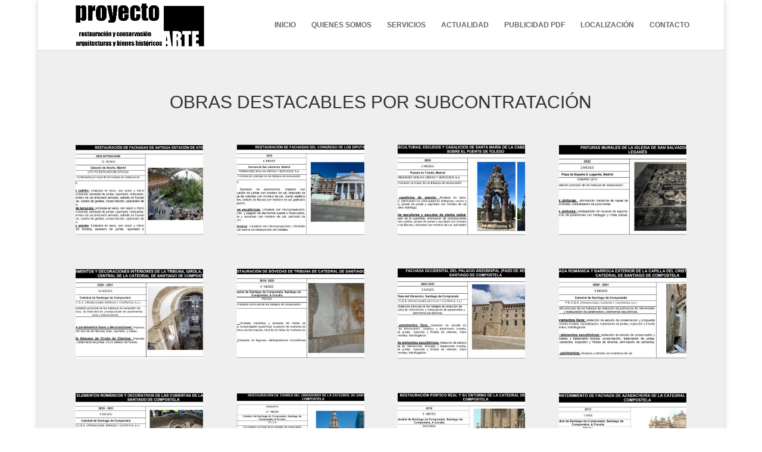

--- FILE ---
content_type: text/html; charset=UTF-8
request_url: https://proyectoarterestauracion.com/obras-destacables-por-subcontratacion/
body_size: 8918
content:
<!DOCTYPE html>
<html lang="es">
<head>
	<meta charset="UTF-8" />
<meta http-equiv="X-UA-Compatible" content="IE=edge">
	<link rel="pingback" href="https://proyectoarterestauracion.com/xmlrpc.php" />

	<script type="text/javascript">
		document.documentElement.className = 'js';
	</script>

	<script>var et_site_url='https://proyectoarterestauracion.com';var et_post_id='210';function et_core_page_resource_fallback(a,b){"undefined"===typeof b&&(b=a.sheet.cssRules&&0===a.sheet.cssRules.length);b&&(a.onerror=null,a.onload=null,a.href?a.href=et_site_url+"/?et_core_page_resource="+a.id+et_post_id:a.src&&(a.src=et_site_url+"/?et_core_page_resource="+a.id+et_post_id))}
</script><title>OBRAS DESTACABLES POR SUBCONTRATACIÓN | Proyecto Arte Restauración</title>
<meta name='robots' content='max-image-preview:large' />
<link rel="alternate" type="application/rss+xml" title="Proyecto Arte Restauración &raquo; Feed" href="https://proyectoarterestauracion.com/feed/" />
<link rel="alternate" type="application/rss+xml" title="Proyecto Arte Restauración &raquo; Feed de los comentarios" href="https://proyectoarterestauracion.com/comments/feed/" />
<script type="text/javascript">
window._wpemojiSettings = {"baseUrl":"https:\/\/s.w.org\/images\/core\/emoji\/14.0.0\/72x72\/","ext":".png","svgUrl":"https:\/\/s.w.org\/images\/core\/emoji\/14.0.0\/svg\/","svgExt":".svg","source":{"concatemoji":"https:\/\/proyectoarterestauracion.com\/wp-includes\/js\/wp-emoji-release.min.js?ver=6.2.8"}};
/*! This file is auto-generated */
!function(e,a,t){var n,r,o,i=a.createElement("canvas"),p=i.getContext&&i.getContext("2d");function s(e,t){p.clearRect(0,0,i.width,i.height),p.fillText(e,0,0);e=i.toDataURL();return p.clearRect(0,0,i.width,i.height),p.fillText(t,0,0),e===i.toDataURL()}function c(e){var t=a.createElement("script");t.src=e,t.defer=t.type="text/javascript",a.getElementsByTagName("head")[0].appendChild(t)}for(o=Array("flag","emoji"),t.supports={everything:!0,everythingExceptFlag:!0},r=0;r<o.length;r++)t.supports[o[r]]=function(e){if(p&&p.fillText)switch(p.textBaseline="top",p.font="600 32px Arial",e){case"flag":return s("\ud83c\udff3\ufe0f\u200d\u26a7\ufe0f","\ud83c\udff3\ufe0f\u200b\u26a7\ufe0f")?!1:!s("\ud83c\uddfa\ud83c\uddf3","\ud83c\uddfa\u200b\ud83c\uddf3")&&!s("\ud83c\udff4\udb40\udc67\udb40\udc62\udb40\udc65\udb40\udc6e\udb40\udc67\udb40\udc7f","\ud83c\udff4\u200b\udb40\udc67\u200b\udb40\udc62\u200b\udb40\udc65\u200b\udb40\udc6e\u200b\udb40\udc67\u200b\udb40\udc7f");case"emoji":return!s("\ud83e\udef1\ud83c\udffb\u200d\ud83e\udef2\ud83c\udfff","\ud83e\udef1\ud83c\udffb\u200b\ud83e\udef2\ud83c\udfff")}return!1}(o[r]),t.supports.everything=t.supports.everything&&t.supports[o[r]],"flag"!==o[r]&&(t.supports.everythingExceptFlag=t.supports.everythingExceptFlag&&t.supports[o[r]]);t.supports.everythingExceptFlag=t.supports.everythingExceptFlag&&!t.supports.flag,t.DOMReady=!1,t.readyCallback=function(){t.DOMReady=!0},t.supports.everything||(n=function(){t.readyCallback()},a.addEventListener?(a.addEventListener("DOMContentLoaded",n,!1),e.addEventListener("load",n,!1)):(e.attachEvent("onload",n),a.attachEvent("onreadystatechange",function(){"complete"===a.readyState&&t.readyCallback()})),(e=t.source||{}).concatemoji?c(e.concatemoji):e.wpemoji&&e.twemoji&&(c(e.twemoji),c(e.wpemoji)))}(window,document,window._wpemojiSettings);
</script>
<meta content="Divi v.3.6" name="generator"/><style type="text/css">
img.wp-smiley,
img.emoji {
	display: inline !important;
	border: none !important;
	box-shadow: none !important;
	height: 1em !important;
	width: 1em !important;
	margin: 0 0.07em !important;
	vertical-align: -0.1em !important;
	background: none !important;
	padding: 0 !important;
}
</style>
	<link rel='stylesheet' id='wp-block-library-css' href='https://proyectoarterestauracion.com/wp-includes/css/dist/block-library/style.min.css?ver=6.2.8' type='text/css' media='all' />
<link rel='stylesheet' id='classic-theme-styles-css' href='https://proyectoarterestauracion.com/wp-includes/css/classic-themes.min.css?ver=6.2.8' type='text/css' media='all' />
<style id='global-styles-inline-css' type='text/css'>
body{--wp--preset--color--black: #000000;--wp--preset--color--cyan-bluish-gray: #abb8c3;--wp--preset--color--white: #ffffff;--wp--preset--color--pale-pink: #f78da7;--wp--preset--color--vivid-red: #cf2e2e;--wp--preset--color--luminous-vivid-orange: #ff6900;--wp--preset--color--luminous-vivid-amber: #fcb900;--wp--preset--color--light-green-cyan: #7bdcb5;--wp--preset--color--vivid-green-cyan: #00d084;--wp--preset--color--pale-cyan-blue: #8ed1fc;--wp--preset--color--vivid-cyan-blue: #0693e3;--wp--preset--color--vivid-purple: #9b51e0;--wp--preset--gradient--vivid-cyan-blue-to-vivid-purple: linear-gradient(135deg,rgba(6,147,227,1) 0%,rgb(155,81,224) 100%);--wp--preset--gradient--light-green-cyan-to-vivid-green-cyan: linear-gradient(135deg,rgb(122,220,180) 0%,rgb(0,208,130) 100%);--wp--preset--gradient--luminous-vivid-amber-to-luminous-vivid-orange: linear-gradient(135deg,rgba(252,185,0,1) 0%,rgba(255,105,0,1) 100%);--wp--preset--gradient--luminous-vivid-orange-to-vivid-red: linear-gradient(135deg,rgba(255,105,0,1) 0%,rgb(207,46,46) 100%);--wp--preset--gradient--very-light-gray-to-cyan-bluish-gray: linear-gradient(135deg,rgb(238,238,238) 0%,rgb(169,184,195) 100%);--wp--preset--gradient--cool-to-warm-spectrum: linear-gradient(135deg,rgb(74,234,220) 0%,rgb(151,120,209) 20%,rgb(207,42,186) 40%,rgb(238,44,130) 60%,rgb(251,105,98) 80%,rgb(254,248,76) 100%);--wp--preset--gradient--blush-light-purple: linear-gradient(135deg,rgb(255,206,236) 0%,rgb(152,150,240) 100%);--wp--preset--gradient--blush-bordeaux: linear-gradient(135deg,rgb(254,205,165) 0%,rgb(254,45,45) 50%,rgb(107,0,62) 100%);--wp--preset--gradient--luminous-dusk: linear-gradient(135deg,rgb(255,203,112) 0%,rgb(199,81,192) 50%,rgb(65,88,208) 100%);--wp--preset--gradient--pale-ocean: linear-gradient(135deg,rgb(255,245,203) 0%,rgb(182,227,212) 50%,rgb(51,167,181) 100%);--wp--preset--gradient--electric-grass: linear-gradient(135deg,rgb(202,248,128) 0%,rgb(113,206,126) 100%);--wp--preset--gradient--midnight: linear-gradient(135deg,rgb(2,3,129) 0%,rgb(40,116,252) 100%);--wp--preset--duotone--dark-grayscale: url('#wp-duotone-dark-grayscale');--wp--preset--duotone--grayscale: url('#wp-duotone-grayscale');--wp--preset--duotone--purple-yellow: url('#wp-duotone-purple-yellow');--wp--preset--duotone--blue-red: url('#wp-duotone-blue-red');--wp--preset--duotone--midnight: url('#wp-duotone-midnight');--wp--preset--duotone--magenta-yellow: url('#wp-duotone-magenta-yellow');--wp--preset--duotone--purple-green: url('#wp-duotone-purple-green');--wp--preset--duotone--blue-orange: url('#wp-duotone-blue-orange');--wp--preset--font-size--small: 13px;--wp--preset--font-size--medium: 20px;--wp--preset--font-size--large: 36px;--wp--preset--font-size--x-large: 42px;--wp--preset--spacing--20: 0.44rem;--wp--preset--spacing--30: 0.67rem;--wp--preset--spacing--40: 1rem;--wp--preset--spacing--50: 1.5rem;--wp--preset--spacing--60: 2.25rem;--wp--preset--spacing--70: 3.38rem;--wp--preset--spacing--80: 5.06rem;--wp--preset--shadow--natural: 6px 6px 9px rgba(0, 0, 0, 0.2);--wp--preset--shadow--deep: 12px 12px 50px rgba(0, 0, 0, 0.4);--wp--preset--shadow--sharp: 6px 6px 0px rgba(0, 0, 0, 0.2);--wp--preset--shadow--outlined: 6px 6px 0px -3px rgba(255, 255, 255, 1), 6px 6px rgba(0, 0, 0, 1);--wp--preset--shadow--crisp: 6px 6px 0px rgba(0, 0, 0, 1);}:where(.is-layout-flex){gap: 0.5em;}body .is-layout-flow > .alignleft{float: left;margin-inline-start: 0;margin-inline-end: 2em;}body .is-layout-flow > .alignright{float: right;margin-inline-start: 2em;margin-inline-end: 0;}body .is-layout-flow > .aligncenter{margin-left: auto !important;margin-right: auto !important;}body .is-layout-constrained > .alignleft{float: left;margin-inline-start: 0;margin-inline-end: 2em;}body .is-layout-constrained > .alignright{float: right;margin-inline-start: 2em;margin-inline-end: 0;}body .is-layout-constrained > .aligncenter{margin-left: auto !important;margin-right: auto !important;}body .is-layout-constrained > :where(:not(.alignleft):not(.alignright):not(.alignfull)){max-width: var(--wp--style--global--content-size);margin-left: auto !important;margin-right: auto !important;}body .is-layout-constrained > .alignwide{max-width: var(--wp--style--global--wide-size);}body .is-layout-flex{display: flex;}body .is-layout-flex{flex-wrap: wrap;align-items: center;}body .is-layout-flex > *{margin: 0;}:where(.wp-block-columns.is-layout-flex){gap: 2em;}.has-black-color{color: var(--wp--preset--color--black) !important;}.has-cyan-bluish-gray-color{color: var(--wp--preset--color--cyan-bluish-gray) !important;}.has-white-color{color: var(--wp--preset--color--white) !important;}.has-pale-pink-color{color: var(--wp--preset--color--pale-pink) !important;}.has-vivid-red-color{color: var(--wp--preset--color--vivid-red) !important;}.has-luminous-vivid-orange-color{color: var(--wp--preset--color--luminous-vivid-orange) !important;}.has-luminous-vivid-amber-color{color: var(--wp--preset--color--luminous-vivid-amber) !important;}.has-light-green-cyan-color{color: var(--wp--preset--color--light-green-cyan) !important;}.has-vivid-green-cyan-color{color: var(--wp--preset--color--vivid-green-cyan) !important;}.has-pale-cyan-blue-color{color: var(--wp--preset--color--pale-cyan-blue) !important;}.has-vivid-cyan-blue-color{color: var(--wp--preset--color--vivid-cyan-blue) !important;}.has-vivid-purple-color{color: var(--wp--preset--color--vivid-purple) !important;}.has-black-background-color{background-color: var(--wp--preset--color--black) !important;}.has-cyan-bluish-gray-background-color{background-color: var(--wp--preset--color--cyan-bluish-gray) !important;}.has-white-background-color{background-color: var(--wp--preset--color--white) !important;}.has-pale-pink-background-color{background-color: var(--wp--preset--color--pale-pink) !important;}.has-vivid-red-background-color{background-color: var(--wp--preset--color--vivid-red) !important;}.has-luminous-vivid-orange-background-color{background-color: var(--wp--preset--color--luminous-vivid-orange) !important;}.has-luminous-vivid-amber-background-color{background-color: var(--wp--preset--color--luminous-vivid-amber) !important;}.has-light-green-cyan-background-color{background-color: var(--wp--preset--color--light-green-cyan) !important;}.has-vivid-green-cyan-background-color{background-color: var(--wp--preset--color--vivid-green-cyan) !important;}.has-pale-cyan-blue-background-color{background-color: var(--wp--preset--color--pale-cyan-blue) !important;}.has-vivid-cyan-blue-background-color{background-color: var(--wp--preset--color--vivid-cyan-blue) !important;}.has-vivid-purple-background-color{background-color: var(--wp--preset--color--vivid-purple) !important;}.has-black-border-color{border-color: var(--wp--preset--color--black) !important;}.has-cyan-bluish-gray-border-color{border-color: var(--wp--preset--color--cyan-bluish-gray) !important;}.has-white-border-color{border-color: var(--wp--preset--color--white) !important;}.has-pale-pink-border-color{border-color: var(--wp--preset--color--pale-pink) !important;}.has-vivid-red-border-color{border-color: var(--wp--preset--color--vivid-red) !important;}.has-luminous-vivid-orange-border-color{border-color: var(--wp--preset--color--luminous-vivid-orange) !important;}.has-luminous-vivid-amber-border-color{border-color: var(--wp--preset--color--luminous-vivid-amber) !important;}.has-light-green-cyan-border-color{border-color: var(--wp--preset--color--light-green-cyan) !important;}.has-vivid-green-cyan-border-color{border-color: var(--wp--preset--color--vivid-green-cyan) !important;}.has-pale-cyan-blue-border-color{border-color: var(--wp--preset--color--pale-cyan-blue) !important;}.has-vivid-cyan-blue-border-color{border-color: var(--wp--preset--color--vivid-cyan-blue) !important;}.has-vivid-purple-border-color{border-color: var(--wp--preset--color--vivid-purple) !important;}.has-vivid-cyan-blue-to-vivid-purple-gradient-background{background: var(--wp--preset--gradient--vivid-cyan-blue-to-vivid-purple) !important;}.has-light-green-cyan-to-vivid-green-cyan-gradient-background{background: var(--wp--preset--gradient--light-green-cyan-to-vivid-green-cyan) !important;}.has-luminous-vivid-amber-to-luminous-vivid-orange-gradient-background{background: var(--wp--preset--gradient--luminous-vivid-amber-to-luminous-vivid-orange) !important;}.has-luminous-vivid-orange-to-vivid-red-gradient-background{background: var(--wp--preset--gradient--luminous-vivid-orange-to-vivid-red) !important;}.has-very-light-gray-to-cyan-bluish-gray-gradient-background{background: var(--wp--preset--gradient--very-light-gray-to-cyan-bluish-gray) !important;}.has-cool-to-warm-spectrum-gradient-background{background: var(--wp--preset--gradient--cool-to-warm-spectrum) !important;}.has-blush-light-purple-gradient-background{background: var(--wp--preset--gradient--blush-light-purple) !important;}.has-blush-bordeaux-gradient-background{background: var(--wp--preset--gradient--blush-bordeaux) !important;}.has-luminous-dusk-gradient-background{background: var(--wp--preset--gradient--luminous-dusk) !important;}.has-pale-ocean-gradient-background{background: var(--wp--preset--gradient--pale-ocean) !important;}.has-electric-grass-gradient-background{background: var(--wp--preset--gradient--electric-grass) !important;}.has-midnight-gradient-background{background: var(--wp--preset--gradient--midnight) !important;}.has-small-font-size{font-size: var(--wp--preset--font-size--small) !important;}.has-medium-font-size{font-size: var(--wp--preset--font-size--medium) !important;}.has-large-font-size{font-size: var(--wp--preset--font-size--large) !important;}.has-x-large-font-size{font-size: var(--wp--preset--font-size--x-large) !important;}
.wp-block-navigation a:where(:not(.wp-element-button)){color: inherit;}
:where(.wp-block-columns.is-layout-flex){gap: 2em;}
.wp-block-pullquote{font-size: 1.5em;line-height: 1.6;}
</style>
<link rel='stylesheet' id='divi-style-css' href='https://proyectoarterestauracion.com/wp-content/themes/Divi-2/style.css?ver=3.6' type='text/css' media='all' />
<link rel='stylesheet' id='dashicons-css' href='https://proyectoarterestauracion.com/wp-includes/css/dashicons.min.css?ver=6.2.8' type='text/css' media='all' />
<script type='text/javascript' src='https://proyectoarterestauracion.com/wp-includes/js/jquery/jquery.min.js?ver=3.6.4' id='jquery-core-js'></script>
<script type='text/javascript' src='https://proyectoarterestauracion.com/wp-includes/js/jquery/jquery-migrate.min.js?ver=3.4.0' id='jquery-migrate-js'></script>
<link rel="https://api.w.org/" href="https://proyectoarterestauracion.com/wp-json/" /><link rel="alternate" type="application/json" href="https://proyectoarterestauracion.com/wp-json/wp/v2/pages/210" /><link rel="EditURI" type="application/rsd+xml" title="RSD" href="https://proyectoarterestauracion.com/xmlrpc.php?rsd" />
<link rel="wlwmanifest" type="application/wlwmanifest+xml" href="https://proyectoarterestauracion.com/wp-includes/wlwmanifest.xml" />
<meta name="generator" content="WordPress 6.2.8" />
<link rel="canonical" href="https://proyectoarterestauracion.com/obras-destacables-por-subcontratacion/" />
<link rel='shortlink' href='https://proyectoarterestauracion.com/?p=210' />
<link rel="alternate" type="application/json+oembed" href="https://proyectoarterestauracion.com/wp-json/oembed/1.0/embed?url=https%3A%2F%2Fproyectoarterestauracion.com%2Fobras-destacables-por-subcontratacion%2F" />
<link rel="alternate" type="text/xml+oembed" href="https://proyectoarterestauracion.com/wp-json/oembed/1.0/embed?url=https%3A%2F%2Fproyectoarterestauracion.com%2Fobras-destacables-por-subcontratacion%2F&#038;format=xml" />
<meta name="viewport" content="width=device-width, initial-scale=1.0, maximum-scale=1.0, user-scalable=0" /><link rel="shortcut icon" href="https://proyectoarterestauracion.com/wp-content/uploads/2018/08/favicon.ico" /><link rel="icon" href="https://proyectoarterestauracion.com/wp-content/uploads/2018/07/cropped-LOGO-NEGRO-SOBRE-BLANCO-copia-32x32.jpg" sizes="32x32" />
<link rel="icon" href="https://proyectoarterestauracion.com/wp-content/uploads/2018/07/cropped-LOGO-NEGRO-SOBRE-BLANCO-copia-192x192.jpg" sizes="192x192" />
<link rel="apple-touch-icon" href="https://proyectoarterestauracion.com/wp-content/uploads/2018/07/cropped-LOGO-NEGRO-SOBRE-BLANCO-copia-180x180.jpg" />
<meta name="msapplication-TileImage" content="https://proyectoarterestauracion.com/wp-content/uploads/2018/07/cropped-LOGO-NEGRO-SOBRE-BLANCO-copia-270x270.jpg" />
<link rel="stylesheet" id="et-core-unified-cached-inline-styles" href="https://proyectoarterestauracion.com/wp-content/cache/et/210/et-core-unified-17673940851386.min.css" onerror="et_core_page_resource_fallback(this, true)" onload="et_core_page_resource_fallback(this)" /></head>
<body class="page-template-default page page-id-210 et_divi_builder et_pb_button_helper_class et_fixed_nav et_boxed_layout et_show_nav et_cover_background et_pb_gutter osx et_pb_gutters3 et_primary_nav_dropdown_animation_fade et_secondary_nav_dropdown_animation_fade et_pb_footer_columns4 et_header_style_left et_pb_pagebuilder_layout et_right_sidebar et_divi_theme et_minified_js et_minified_css">
	<div id="page-container">

	
	
			<header id="main-header" data-height-onload="70">
			<div class="container clearfix et_menu_container">
							<div class="logo_container">
					<span class="logo_helper"></span>
					<a href="https://proyectoarterestauracion.com/">
						<img src="http://proyectoarterestauracion.com/wp-content/uploads/2018/07/LOGO-NEGRO-SOBRE-BLANCO-copia.jpg" alt="Proyecto Arte Restauración" id="logo" data-height-percentage="90" />
					</a>
				</div>
							<div id="et-top-navigation" data-height="70" data-fixed-height="70">
											<nav id="top-menu-nav">
						<ul id="top-menu" class="nav"><li id="menu-item-13" class="menu-item menu-item-type-post_type menu-item-object-page menu-item-home menu-item-13"><a href="https://proyectoarterestauracion.com/">INICIO</a></li>
<li id="menu-item-154" class="menu-item menu-item-type-custom menu-item-object-custom menu-item-154"><a href="https://proyectoarterestauracion.com/nosotros/">QUIENES SOMOS</a></li>
<li id="menu-item-165" class="menu-item menu-item-type-custom menu-item-object-custom menu-item-165"><a href="https://proyectoarterestauracion.com/nuestros-servicios/">SERVICIOS</a></li>
<li id="menu-item-180" class="menu-item menu-item-type-custom menu-item-object-custom menu-item-180"><a href="https://proyectoarterestauracion.com/ultimas-noticias/">ACTUALIDAD</a></li>
<li id="menu-item-190" class="menu-item menu-item-type-custom menu-item-object-custom menu-item-190"><a href="https://proyectoarterestauracion.com/wp-content/uploads/2018/08/TRIPTICO-PUBLICIDAD.pdf">PUBLICIDAD PDF</a></li>
<li id="menu-item-202" class="menu-item menu-item-type-custom menu-item-object-custom menu-item-202"><a href="https://proyectoarterestauracion.com/localizacion/">LOCALIZACIÓN</a></li>
<li id="menu-item-207" class="menu-item menu-item-type-custom menu-item-object-custom menu-item-207"><a href="https://proyectoarterestauracion.com/contacto/">CONTACTO</a></li>
</ul>						</nav>
					
					
					
					
					<div id="et_mobile_nav_menu">
				<div class="mobile_nav closed">
					<span class="select_page">Seleccionar página</span>
					<span class="mobile_menu_bar mobile_menu_bar_toggle"></span>
				</div>
			</div>				</div> <!-- #et-top-navigation -->
			</div> <!-- .container -->
			<div class="et_search_outer">
				<div class="container et_search_form_container">
					<form role="search" method="get" class="et-search-form" action="https://proyectoarterestauracion.com/">
					<input type="search" class="et-search-field" placeholder="Búsqueda &hellip;" value="" name="s" title="Buscar:" />					</form>
					<span class="et_close_search_field"></span>
				</div>
			</div>
		</header> <!-- #main-header -->
			<div id="et-main-area">
	
<div id="main-content">


			
				<article id="post-210" class="post-210 page type-page status-publish hentry">

				
					<div class="entry-content">
					<div class="et_pb_section et_pb_section_0 et_pb_with_background et_section_regular">
				
				
				
				
					<div class="et_pb_row et_pb_row_0">
				<div class="et_pb_column et_pb_column_4_4 et_pb_column_0    et_pb_css_mix_blend_mode_passthrough et-last-child">
				
				
				<div class="et_pb_module et_pb_text et_pb_text_0 et_pb_bg_layout_light  et_pb_text_align_left">
				
				
				<div class="et_pb_text_inner">
					<h1 class="et_pb_module_header" style="text-align: center;">OBRAS DESTACABLES POR SUBCONTRATACIÓN</h1>
				</div>
			</div> <!-- .et_pb_text -->
			</div> <!-- .et_pb_column -->
				
				
			</div> <!-- .et_pb_row --><div class="et_pb_row et_pb_row_1 et_pb_row_fullwidth">
				<div class="et_pb_column et_pb_column_4_4 et_pb_column_1    et_pb_css_mix_blend_mode_passthrough et-last-child">
				
				
				<div class="et_pb_module et_pb_gallery et_pb_gallery_0 et_pb_bg_layout_light  et_pb_gallery_grid">
				<div class="et_pb_gallery_items et_post_gallery clearfix" data-per_page="100"><div class="et_pb_gallery_item et_pb_grid_item et_pb_bg_layout_light">
				<div class='et_pb_gallery_image landscape'>
					<a href="https://proyectoarterestauracion.com/wp-content/uploads/2023/06/1A-1.jpg" title="1A">
					<img src="https://proyectoarterestauracion.com/wp-content/uploads/2023/06/1A-1-400x284.jpg" alt="1A" />
					<span class="et_overlay"></span>
				</a>
				</div></div><div class="et_pb_gallery_item et_pb_grid_item et_pb_bg_layout_light">
				<div class='et_pb_gallery_image landscape'>
					<a href="https://proyectoarterestauracion.com/wp-content/uploads/2023/02/1-1-scaled.jpg" title="1">
					<img src="https://proyectoarterestauracion.com/wp-content/uploads/2023/02/1-1-400x284.jpg" alt="1" />
					<span class="et_overlay"></span>
				</a>
				</div></div><div class="et_pb_gallery_item et_pb_grid_item et_pb_bg_layout_light">
				<div class='et_pb_gallery_image landscape'>
					<a href="https://proyectoarterestauracion.com/wp-content/uploads/2023/06/2A.jpg" title="2A">
					<img src="https://proyectoarterestauracion.com/wp-content/uploads/2023/06/2A-400x284.jpg" alt="2A" />
					<span class="et_overlay"></span>
				</a>
				</div></div><div class="et_pb_gallery_item et_pb_grid_item et_pb_bg_layout_light">
				<div class='et_pb_gallery_image landscape'>
					<a href="https://proyectoarterestauracion.com/wp-content/uploads/2023/06/2B.jpg" title="2B">
					<img src="https://proyectoarterestauracion.com/wp-content/uploads/2023/06/2B-400x284.jpg" alt="2B" />
					<span class="et_overlay"></span>
				</a>
				</div></div><div class="et_pb_gallery_item et_pb_grid_item et_pb_bg_layout_light">
				<div class='et_pb_gallery_image landscape'>
					<a href="https://proyectoarterestauracion.com/wp-content/uploads/2023/02/2-1.jpg" title="2">
					<img src="https://proyectoarterestauracion.com/wp-content/uploads/2023/02/2-1-400x284.jpg" alt="2" />
					<span class="et_overlay"></span>
				</a>
				</div></div><div class="et_pb_gallery_item et_pb_grid_item et_pb_bg_layout_light">
				<div class='et_pb_gallery_image landscape'>
					<a href="https://proyectoarterestauracion.com/wp-content/uploads/2023/02/3-1.jpg" title="3">
					<img src="https://proyectoarterestauracion.com/wp-content/uploads/2023/02/3-1-400x284.jpg" alt="3" />
					<span class="et_overlay"></span>
				</a>
				</div></div><div class="et_pb_gallery_item et_pb_grid_item et_pb_bg_layout_light">
				<div class='et_pb_gallery_image landscape'>
					<a href="https://proyectoarterestauracion.com/wp-content/uploads/2023/02/4-1.jpg" title="4">
					<img src="https://proyectoarterestauracion.com/wp-content/uploads/2023/02/4-1-400x284.jpg" alt="4" />
					<span class="et_overlay"></span>
				</a>
				</div></div><div class="et_pb_gallery_item et_pb_grid_item et_pb_bg_layout_light">
				<div class='et_pb_gallery_image landscape'>
					<a href="https://proyectoarterestauracion.com/wp-content/uploads/2023/02/5-1.jpg" title="5">
					<img src="https://proyectoarterestauracion.com/wp-content/uploads/2023/02/5-1-400x284.jpg" alt="5" />
					<span class="et_overlay"></span>
				</a>
				</div></div><div class="et_pb_gallery_item et_pb_grid_item et_pb_bg_layout_light">
				<div class='et_pb_gallery_image landscape'>
					<a href="https://proyectoarterestauracion.com/wp-content/uploads/2023/02/6-1.jpg" title="6">
					<img src="https://proyectoarterestauracion.com/wp-content/uploads/2023/02/6-1-400x284.jpg" alt="6" />
					<span class="et_overlay"></span>
				</a>
				</div></div><div class="et_pb_gallery_item et_pb_grid_item et_pb_bg_layout_light">
				<div class='et_pb_gallery_image landscape'>
					<a href="https://proyectoarterestauracion.com/wp-content/uploads/2023/02/7-1.jpg" title="7">
					<img src="https://proyectoarterestauracion.com/wp-content/uploads/2023/02/7-1-400x284.jpg" alt="7" />
					<span class="et_overlay"></span>
				</a>
				</div></div><div class="et_pb_gallery_item et_pb_grid_item et_pb_bg_layout_light">
				<div class='et_pb_gallery_image landscape'>
					<a href="https://proyectoarterestauracion.com/wp-content/uploads/2023/02/8.jpg" title="8">
					<img src="https://proyectoarterestauracion.com/wp-content/uploads/2023/02/8-400x284.jpg" alt="8" />
					<span class="et_overlay"></span>
				</a>
				</div></div><div class="et_pb_gallery_item et_pb_grid_item et_pb_bg_layout_light">
				<div class='et_pb_gallery_image landscape'>
					<a href="https://proyectoarterestauracion.com/wp-content/uploads/2023/02/9-1.jpg" title="9">
					<img src="https://proyectoarterestauracion.com/wp-content/uploads/2023/02/9-1-400x284.jpg" alt="9" />
					<span class="et_overlay"></span>
				</a>
				</div></div><div class="et_pb_gallery_item et_pb_grid_item et_pb_bg_layout_light">
				<div class='et_pb_gallery_image landscape'>
					<a href="https://proyectoarterestauracion.com/wp-content/uploads/2023/02/11-1.jpg" title="11">
					<img src="https://proyectoarterestauracion.com/wp-content/uploads/2023/02/11-1-400x284.jpg" alt="11" />
					<span class="et_overlay"></span>
				</a>
				</div></div><div class="et_pb_gallery_item et_pb_grid_item et_pb_bg_layout_light">
				<div class='et_pb_gallery_image landscape'>
					<a href="https://proyectoarterestauracion.com/wp-content/uploads/2023/02/12-1.jpg" title="12">
					<img src="https://proyectoarterestauracion.com/wp-content/uploads/2023/02/12-1-400x284.jpg" alt="12" />
					<span class="et_overlay"></span>
				</a>
				</div></div><div class="et_pb_gallery_item et_pb_grid_item et_pb_bg_layout_light">
				<div class='et_pb_gallery_image landscape'>
					<a href="https://proyectoarterestauracion.com/wp-content/uploads/2023/02/13-1.jpg" title="13">
					<img src="https://proyectoarterestauracion.com/wp-content/uploads/2023/02/13-1-400x284.jpg" alt="13" />
					<span class="et_overlay"></span>
				</a>
				</div></div><div class="et_pb_gallery_item et_pb_grid_item et_pb_bg_layout_light">
				<div class='et_pb_gallery_image landscape'>
					<a href="https://proyectoarterestauracion.com/wp-content/uploads/2023/02/14-1.jpg" title="14">
					<img src="https://proyectoarterestauracion.com/wp-content/uploads/2023/02/14-1-400x284.jpg" alt="14" />
					<span class="et_overlay"></span>
				</a>
				</div></div><div class="et_pb_gallery_item et_pb_grid_item et_pb_bg_layout_light">
				<div class='et_pb_gallery_image landscape'>
					<a href="https://proyectoarterestauracion.com/wp-content/uploads/2023/02/15-1.jpg" title="15">
					<img src="https://proyectoarterestauracion.com/wp-content/uploads/2023/02/15-1-400x284.jpg" alt="15" />
					<span class="et_overlay"></span>
				</a>
				</div></div><div class="et_pb_gallery_item et_pb_grid_item et_pb_bg_layout_light">
				<div class='et_pb_gallery_image landscape'>
					<a href="https://proyectoarterestauracion.com/wp-content/uploads/2023/02/16.jpg" title="16">
					<img src="https://proyectoarterestauracion.com/wp-content/uploads/2023/02/16-400x284.jpg" alt="16" />
					<span class="et_overlay"></span>
				</a>
				</div></div><div class="et_pb_gallery_item et_pb_grid_item et_pb_bg_layout_light">
				<div class='et_pb_gallery_image landscape'>
					<a href="https://proyectoarterestauracion.com/wp-content/uploads/2023/02/17-1.jpg" title="17">
					<img src="https://proyectoarterestauracion.com/wp-content/uploads/2023/02/17-1-400x284.jpg" alt="17" />
					<span class="et_overlay"></span>
				</a>
				</div></div><div class="et_pb_gallery_item et_pb_grid_item et_pb_bg_layout_light">
				<div class='et_pb_gallery_image landscape'>
					<a href="https://proyectoarterestauracion.com/wp-content/uploads/2023/02/18-1.jpg" title="18">
					<img src="https://proyectoarterestauracion.com/wp-content/uploads/2023/02/18-1-400x284.jpg" alt="18" />
					<span class="et_overlay"></span>
				</a>
				</div></div><div class="et_pb_gallery_item et_pb_grid_item et_pb_bg_layout_light">
				<div class='et_pb_gallery_image landscape'>
					<a href="https://proyectoarterestauracion.com/wp-content/uploads/2023/02/19-1.jpg" title="19">
					<img src="https://proyectoarterestauracion.com/wp-content/uploads/2023/02/19-1-400x284.jpg" alt="19" />
					<span class="et_overlay"></span>
				</a>
				</div></div><div class="et_pb_gallery_item et_pb_grid_item et_pb_bg_layout_light">
				<div class='et_pb_gallery_image landscape'>
					<a href="https://proyectoarterestauracion.com/wp-content/uploads/2023/02/20-1.jpg" title="20">
					<img src="https://proyectoarterestauracion.com/wp-content/uploads/2023/02/20-1-400x284.jpg" alt="20" />
					<span class="et_overlay"></span>
				</a>
				</div></div><div class="et_pb_gallery_item et_pb_grid_item et_pb_bg_layout_light">
				<div class='et_pb_gallery_image landscape'>
					<a href="https://proyectoarterestauracion.com/wp-content/uploads/2023/02/21-1.jpg" title="21">
					<img src="https://proyectoarterestauracion.com/wp-content/uploads/2023/02/21-1-400x284.jpg" alt="21" />
					<span class="et_overlay"></span>
				</a>
				</div></div><div class="et_pb_gallery_item et_pb_grid_item et_pb_bg_layout_light">
				<div class='et_pb_gallery_image landscape'>
					<a href="https://proyectoarterestauracion.com/wp-content/uploads/2023/02/22-1.jpg" title="22">
					<img src="https://proyectoarterestauracion.com/wp-content/uploads/2023/02/22-1-400x284.jpg" alt="22" />
					<span class="et_overlay"></span>
				</a>
				</div></div><div class="et_pb_gallery_item et_pb_grid_item et_pb_bg_layout_light">
				<div class='et_pb_gallery_image landscape'>
					<a href="https://proyectoarterestauracion.com/wp-content/uploads/2023/02/23-1.jpg" title="23">
					<img src="https://proyectoarterestauracion.com/wp-content/uploads/2023/02/23-1-400x284.jpg" alt="23" />
					<span class="et_overlay"></span>
				</a>
				</div></div><div class="et_pb_gallery_item et_pb_grid_item et_pb_bg_layout_light">
				<div class='et_pb_gallery_image landscape'>
					<a href="https://proyectoarterestauracion.com/wp-content/uploads/2023/02/24.jpg" title="24">
					<img src="https://proyectoarterestauracion.com/wp-content/uploads/2023/02/24-400x284.jpg" alt="24" />
					<span class="et_overlay"></span>
				</a>
				</div></div><div class="et_pb_gallery_item et_pb_grid_item et_pb_bg_layout_light">
				<div class='et_pb_gallery_image landscape'>
					<a href="https://proyectoarterestauracion.com/wp-content/uploads/2023/06/24B.jpg" title="24B">
					<img src="https://proyectoarterestauracion.com/wp-content/uploads/2023/06/24B-400x284.jpg" alt="24B" />
					<span class="et_overlay"></span>
				</a>
				</div></div><div class="et_pb_gallery_item et_pb_grid_item et_pb_bg_layout_light">
				<div class='et_pb_gallery_image landscape'>
					<a href="https://proyectoarterestauracion.com/wp-content/uploads/2023/06/24C.jpg" title="24C">
					<img src="https://proyectoarterestauracion.com/wp-content/uploads/2023/06/24C-400x284.jpg" alt="24C" />
					<span class="et_overlay"></span>
				</a>
				</div></div><div class="et_pb_gallery_item et_pb_grid_item et_pb_bg_layout_light">
				<div class='et_pb_gallery_image landscape'>
					<a href="https://proyectoarterestauracion.com/wp-content/uploads/2023/06/24D.jpg" title="24D">
					<img src="https://proyectoarterestauracion.com/wp-content/uploads/2023/06/24D-400x284.jpg" alt="24D" />
					<span class="et_overlay"></span>
				</a>
				</div></div><div class="et_pb_gallery_item et_pb_grid_item et_pb_bg_layout_light">
				<div class='et_pb_gallery_image landscape'>
					<a href="https://proyectoarterestauracion.com/wp-content/uploads/2023/02/25.jpg" title="25">
					<img src="https://proyectoarterestauracion.com/wp-content/uploads/2023/02/25-400x284.jpg" alt="25" />
					<span class="et_overlay"></span>
				</a>
				</div></div><div class="et_pb_gallery_item et_pb_grid_item et_pb_bg_layout_light">
				<div class='et_pb_gallery_image landscape'>
					<a href="https://proyectoarterestauracion.com/wp-content/uploads/2023/02/26.jpg" title="26">
					<img src="https://proyectoarterestauracion.com/wp-content/uploads/2023/02/26-400x284.jpg" alt="26" />
					<span class="et_overlay"></span>
				</a>
				</div></div><div class="et_pb_gallery_item et_pb_grid_item et_pb_bg_layout_light">
				<div class='et_pb_gallery_image landscape'>
					<a href="https://proyectoarterestauracion.com/wp-content/uploads/2023/02/27.jpg" title="27">
					<img src="https://proyectoarterestauracion.com/wp-content/uploads/2023/02/27-400x284.jpg" alt="27" />
					<span class="et_overlay"></span>
				</a>
				</div></div><div class="et_pb_gallery_item et_pb_grid_item et_pb_bg_layout_light">
				<div class='et_pb_gallery_image landscape'>
					<a href="https://proyectoarterestauracion.com/wp-content/uploads/2023/02/28.jpg" title="28">
					<img src="https://proyectoarterestauracion.com/wp-content/uploads/2023/02/28-400x284.jpg" alt="28" />
					<span class="et_overlay"></span>
				</a>
				</div></div><div class="et_pb_gallery_item et_pb_grid_item et_pb_bg_layout_light">
				<div class='et_pb_gallery_image landscape'>
					<a href="https://proyectoarterestauracion.com/wp-content/uploads/2023/02/29.jpg" title="29">
					<img src="https://proyectoarterestauracion.com/wp-content/uploads/2023/02/29-400x284.jpg" alt="29" />
					<span class="et_overlay"></span>
				</a>
				</div></div><div class="et_pb_gallery_item et_pb_grid_item et_pb_bg_layout_light">
				<div class='et_pb_gallery_image landscape'>
					<a href="https://proyectoarterestauracion.com/wp-content/uploads/2023/02/30.jpg" title="30">
					<img src="https://proyectoarterestauracion.com/wp-content/uploads/2023/02/30-400x284.jpg" alt="30" />
					<span class="et_overlay"></span>
				</a>
				</div></div><div class="et_pb_gallery_item et_pb_grid_item et_pb_bg_layout_light">
				<div class='et_pb_gallery_image landscape'>
					<a href="https://proyectoarterestauracion.com/wp-content/uploads/2023/02/31.jpg" title="31">
					<img src="https://proyectoarterestauracion.com/wp-content/uploads/2023/02/31-400x284.jpg" alt="31" />
					<span class="et_overlay"></span>
				</a>
				</div></div><div class="et_pb_gallery_item et_pb_grid_item et_pb_bg_layout_light">
				<div class='et_pb_gallery_image landscape'>
					<a href="https://proyectoarterestauracion.com/wp-content/uploads/2023/02/32.jpg" title="32">
					<img src="https://proyectoarterestauracion.com/wp-content/uploads/2023/02/32-400x284.jpg" alt="32" />
					<span class="et_overlay"></span>
				</a>
				</div></div><div class="et_pb_gallery_item et_pb_grid_item et_pb_bg_layout_light">
				<div class='et_pb_gallery_image landscape'>
					<a href="https://proyectoarterestauracion.com/wp-content/uploads/2023/02/33.jpg" title="33">
					<img src="https://proyectoarterestauracion.com/wp-content/uploads/2023/02/33-400x284.jpg" alt="33" />
					<span class="et_overlay"></span>
				</a>
				</div></div><div class="et_pb_gallery_item et_pb_grid_item et_pb_bg_layout_light">
				<div class='et_pb_gallery_image landscape'>
					<a href="https://proyectoarterestauracion.com/wp-content/uploads/2023/02/34.jpg" title="34">
					<img src="https://proyectoarterestauracion.com/wp-content/uploads/2023/02/34-400x284.jpg" alt="34" />
					<span class="et_overlay"></span>
				</a>
				</div></div><div class="et_pb_gallery_item et_pb_grid_item et_pb_bg_layout_light">
				<div class='et_pb_gallery_image landscape'>
					<a href="https://proyectoarterestauracion.com/wp-content/uploads/2023/02/35.jpg" title="35">
					<img src="https://proyectoarterestauracion.com/wp-content/uploads/2023/02/35-400x284.jpg" alt="35" />
					<span class="et_overlay"></span>
				</a>
				</div></div><div class="et_pb_gallery_item et_pb_grid_item et_pb_bg_layout_light">
				<div class='et_pb_gallery_image landscape'>
					<a href="https://proyectoarterestauracion.com/wp-content/uploads/2023/02/36-scaled.jpg" title="36">
					<img src="https://proyectoarterestauracion.com/wp-content/uploads/2023/02/36-400x284.jpg" alt="36" />
					<span class="et_overlay"></span>
				</a>
				</div></div><div class="et_pb_gallery_item et_pb_grid_item et_pb_bg_layout_light">
				<div class='et_pb_gallery_image landscape'>
					<a href="https://proyectoarterestauracion.com/wp-content/uploads/2023/02/37-scaled.jpg" title="37">
					<img src="https://proyectoarterestauracion.com/wp-content/uploads/2023/02/37-400x284.jpg" alt="37" />
					<span class="et_overlay"></span>
				</a>
				</div></div><div class="et_pb_gallery_item et_pb_grid_item et_pb_bg_layout_light">
				<div class='et_pb_gallery_image landscape'>
					<a href="https://proyectoarterestauracion.com/wp-content/uploads/2023/02/38.jpg" title="38">
					<img src="https://proyectoarterestauracion.com/wp-content/uploads/2023/02/38-400x284.jpg" alt="38" />
					<span class="et_overlay"></span>
				</a>
				</div></div><div class="et_pb_gallery_item et_pb_grid_item et_pb_bg_layout_light">
				<div class='et_pb_gallery_image landscape'>
					<a href="https://proyectoarterestauracion.com/wp-content/uploads/2023/02/39.jpg" title="39">
					<img src="https://proyectoarterestauracion.com/wp-content/uploads/2023/02/39-400x284.jpg" alt="39" />
					<span class="et_overlay"></span>
				</a>
				</div></div><div class="et_pb_gallery_item et_pb_grid_item et_pb_bg_layout_light">
				<div class='et_pb_gallery_image landscape'>
					<a href="https://proyectoarterestauracion.com/wp-content/uploads/2023/02/40.jpg" title="40">
					<img src="https://proyectoarterestauracion.com/wp-content/uploads/2023/02/40-400x284.jpg" alt="40" />
					<span class="et_overlay"></span>
				</a>
				</div></div><div class="et_pb_gallery_item et_pb_grid_item et_pb_bg_layout_light">
				<div class='et_pb_gallery_image landscape'>
					<a href="https://proyectoarterestauracion.com/wp-content/uploads/2023/02/41.jpg" title="41">
					<img src="https://proyectoarterestauracion.com/wp-content/uploads/2023/02/41-400x284.jpg" alt="41" />
					<span class="et_overlay"></span>
				</a>
				</div></div><div class="et_pb_gallery_item et_pb_grid_item et_pb_bg_layout_light">
				<div class='et_pb_gallery_image landscape'>
					<a href="https://proyectoarterestauracion.com/wp-content/uploads/2023/02/42.jpg" title="42">
					<img src="https://proyectoarterestauracion.com/wp-content/uploads/2023/02/42-400x284.jpg" alt="42" />
					<span class="et_overlay"></span>
				</a>
				</div></div><div class="et_pb_gallery_item et_pb_grid_item et_pb_bg_layout_light">
				<div class='et_pb_gallery_image landscape'>
					<a href="https://proyectoarterestauracion.com/wp-content/uploads/2023/02/43.jpg" title="43">
					<img src="https://proyectoarterestauracion.com/wp-content/uploads/2023/02/43-400x284.jpg" alt="43" />
					<span class="et_overlay"></span>
				</a>
				</div></div><div class="et_pb_gallery_item et_pb_grid_item et_pb_bg_layout_light">
				<div class='et_pb_gallery_image landscape'>
					<a href="https://proyectoarterestauracion.com/wp-content/uploads/2023/02/44-scaled.jpg" title="44">
					<img src="https://proyectoarterestauracion.com/wp-content/uploads/2023/02/44-400x284.jpg" alt="44" />
					<span class="et_overlay"></span>
				</a>
				</div></div><div class="et_pb_gallery_item et_pb_grid_item et_pb_bg_layout_light">
				<div class='et_pb_gallery_image landscape'>
					<a href="https://proyectoarterestauracion.com/wp-content/uploads/2023/02/45A-scaled.jpg" title="45A">
					<img src="https://proyectoarterestauracion.com/wp-content/uploads/2023/02/45A-400x284.jpg" alt="45A" />
					<span class="et_overlay"></span>
				</a>
				</div></div><div class="et_pb_gallery_item et_pb_grid_item et_pb_bg_layout_light">
				<div class='et_pb_gallery_image landscape'>
					<a href="https://proyectoarterestauracion.com/wp-content/uploads/2023/02/45B.jpg" title="45B">
					<img src="https://proyectoarterestauracion.com/wp-content/uploads/2023/02/45B-400x284.jpg" alt="45B" />
					<span class="et_overlay"></span>
				</a>
				</div></div><div class="et_pb_gallery_item et_pb_grid_item et_pb_bg_layout_light">
				<div class='et_pb_gallery_image landscape'>
					<a href="https://proyectoarterestauracion.com/wp-content/uploads/2023/02/45C.jpg" title="45C">
					<img src="https://proyectoarterestauracion.com/wp-content/uploads/2023/02/45C-400x284.jpg" alt="45C" />
					<span class="et_overlay"></span>
				</a>
				</div></div><div class="et_pb_gallery_item et_pb_grid_item et_pb_bg_layout_light">
				<div class='et_pb_gallery_image landscape'>
					<a href="https://proyectoarterestauracion.com/wp-content/uploads/2023/02/46-scaled.jpg" title="46">
					<img src="https://proyectoarterestauracion.com/wp-content/uploads/2023/02/46-400x284.jpg" alt="46" />
					<span class="et_overlay"></span>
				</a>
				</div></div><div class="et_pb_gallery_item et_pb_grid_item et_pb_bg_layout_light">
				<div class='et_pb_gallery_image landscape'>
					<a href="https://proyectoarterestauracion.com/wp-content/uploads/2023/02/47.jpg" title="47">
					<img src="https://proyectoarterestauracion.com/wp-content/uploads/2023/02/47-400x284.jpg" alt="47" />
					<span class="et_overlay"></span>
				</a>
				</div></div><div class="et_pb_gallery_item et_pb_grid_item et_pb_bg_layout_light">
				<div class='et_pb_gallery_image landscape'>
					<a href="https://proyectoarterestauracion.com/wp-content/uploads/2023/02/48.jpg" title="48">
					<img src="https://proyectoarterestauracion.com/wp-content/uploads/2023/02/48-400x284.jpg" alt="48" />
					<span class="et_overlay"></span>
				</a>
				</div></div><div class="et_pb_gallery_item et_pb_grid_item et_pb_bg_layout_light">
				<div class='et_pb_gallery_image landscape'>
					<a href="https://proyectoarterestauracion.com/wp-content/uploads/2023/02/49.jpg" title="49">
					<img src="https://proyectoarterestauracion.com/wp-content/uploads/2023/02/49-400x284.jpg" alt="49" />
					<span class="et_overlay"></span>
				</a>
				</div></div><div class="et_pb_gallery_item et_pb_grid_item et_pb_bg_layout_light">
				<div class='et_pb_gallery_image landscape'>
					<a href="https://proyectoarterestauracion.com/wp-content/uploads/2023/02/50.jpg" title="50">
					<img src="https://proyectoarterestauracion.com/wp-content/uploads/2023/02/50-400x284.jpg" alt="50" />
					<span class="et_overlay"></span>
				</a>
				</div></div></div><!-- .et_pb_gallery_items --></div><!-- .et_pb_gallery -->
			</div> <!-- .et_pb_column -->
				
				
			</div> <!-- .et_pb_row -->
				
				
			</div> <!-- .et_pb_section -->					</div> <!-- .entry-content -->

				
				</article> <!-- .et_pb_post -->

			

</div> <!-- #main-content -->


			<footer id="main-footer">
				

		
				<div id="footer-bottom">
					<div class="container clearfix">
				<div id="footer-info">PROYECTO ARTE RESTAURACIÓN REHABILITACIÓN S.L. Inscrita en el Registro Mercantil de Segovia, Tomo 266. Folio 200. Hoja SG-5916. Inscripción 1ª. CIF: B-40243131</div>					</div>	<!-- .container -->
				</div>
			</footer> <!-- #main-footer -->
		</div> <!-- #et-main-area -->


	</div> <!-- #page-container -->

		<script type="text/javascript">
		var et_animation_data = [];
	</script>
		<script>
			// List of Themes, Classes and Regular expressions
		var template_name = 'Divi-2';
		switch(template_name) {
			case 'twentyeleven' :
					var classes = ['entry-meta'];
					var regex = ' by <a(.*?)\/a>;<span class="sep"> by <\/span>';
					break;
			case 'twentyten' :
					var classes = ['entry-meta'];
					var regex = ' by <a(.*?)\/a>;<span class="meta-sep">by<\/span>';
					break;
			case 'object' :
					var classes = ['post-details', 'post'];
					var regex = ' by <span(.*?)\/span>;<p class="post-details">by';
					break;
			case 'theme-revenge' :
					var classes = ['post-entry-meta'];
					var regex = 'By <a(.*?)\/a> on';
					break;
			case 'Magnificent' :
					var classes = ['meta-info'];
					var regex = '<span>by<\/span> <a(.*?)\/a>;Posted by <a(.*?)\/a> on ';
					break;
			case 'wp-clearphoto' :
					var classes = ['meta'];
					var regex = '\\|\\s*<\/span>\\s*<span class="meta-author">\\s*<a(.*?)\/a>';
					break;
			case 'wp-clearphoto1' :
					var classes = ['meta'];
					var regex = '\\|\\s*<\/span>\\s*<span class="meta-author">\\s*<a(.*?)\/a>';
					break;
			default:
					var classes = ['entry-meta'];
					var regex = ' by <a(.*?)\/a>;<span class="sep"> by <\/span>; <span class="meta-sep">by<\/span>;<span class="meta-sep"> by <\/span>';
		}
				if (typeof classes[0] !== 'undefined' && classes[0] !== null) {
				for(var i = 0; i < classes.length; i++) {
					var elements = document.querySelectorAll('.'+classes[i]);
					for (var j = 0; j < elements.length; j++) {
						var regex_array = regex.split(";");
						for(var k = 0; k < regex_array.length; k++) {
							 if (elements[j].innerHTML.match(new RegExp(regex_array[k], "i"))) {
								 var replaced_txt = elements[j].innerHTML.replace(new RegExp(regex_array[k], "i"), '');
								 elements[j].innerHTML = replaced_txt;
							 }
						}
					}			
				}
			}
						
		</script>
	<script type='text/javascript' id='divi-custom-script-js-extra'>
/* <![CDATA[ */
var DIVI = {"item_count":"%d Item","items_count":"%d Items"};
var et_shortcodes_strings = {"previous":"Anterior","next":"Siguiente"};
var et_pb_custom = {"ajaxurl":"https:\/\/proyectoarterestauracion.com\/wp-admin\/admin-ajax.php","images_uri":"https:\/\/proyectoarterestauracion.com\/wp-content\/themes\/Divi-2\/images","builder_images_uri":"https:\/\/proyectoarterestauracion.com\/wp-content\/themes\/Divi-2\/includes\/builder\/images","et_frontend_nonce":"edfc4fb843","subscription_failed":"Por favor, revise los campos a continuaci\u00f3n para asegurarse de que la informaci\u00f3n introducida es correcta.","et_ab_log_nonce":"a82a23f0dc","fill_message":"Por favor, rellene los siguientes campos:","contact_error_message":"Por favor, arregle los siguientes errores:","invalid":"De correo electr\u00f3nico no v\u00e1lida","captcha":"Captcha","prev":"Anterior","previous":"Anterior","next":"Siguiente","wrong_captcha":"Ha introducido un n\u00famero equivocado de captcha.","is_builder_plugin_used":"","ignore_waypoints":"no","is_divi_theme_used":"1","widget_search_selector":".widget_search","is_ab_testing_active":"","page_id":"210","unique_test_id":"","ab_bounce_rate":"5","is_cache_plugin_active":"yes","is_shortcode_tracking":""};
var et_pb_box_shadow_elements = [];
/* ]]> */
</script>
<script type='text/javascript' src='https://proyectoarterestauracion.com/wp-content/themes/Divi-2/js/custom.min.js?ver=3.6' id='divi-custom-script-js'></script>
<script type='text/javascript' src='https://proyectoarterestauracion.com/wp-content/plugins/divi-builder-3/core/admin/js/common.js?ver=3.10' id='et-core-common-js'></script>
</body>
</html>
